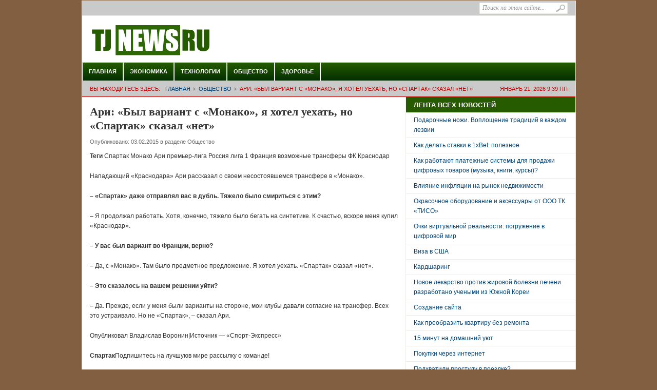

--- FILE ---
content_type: text/html; charset=UTF-8
request_url: http://tjnews.ru/?p=263826
body_size: 5599
content:
<!DOCTYPE html>
<html xmlns="http://www.w3.org/1999/xhtml" lang="ru-RU" xml:lang="ru-RU">
<head profile="http://gmpg.org/xfn/11">
	<title>Ари: «Был вариант с «Монако», я хотел уехать, но «Спартак» сказал «нет» | Последние новости TJnews.ru</title>
	<meta http-equiv="Content-Type" content="text/html; charset=UTF-8" />
	<link rel="profile" href="http://gmpg.org/xfn/11" />
	<link rel="stylesheet" type="text/css" media="all" href="http://tjnews.ru/wp-content/themes/weeklythemejunkie/style.css" />
	<link rel="alternate" type="application/rss+xml" title="Последние новости TJnews.ru RSS Feed" href="http://tjnews.ru/?feed=rss2" />
	<link rel="alternate" type="application/atom+xml" title="Последние новости TJnews.ru Atom Feed" href="http://tjnews.ru/?feed=atom" />
	<link rel="pingback" href="http://tjnews.ru/xmlrpc.php" />

    <link rel="icon" type="image/x-icon" href="/favicon.ico">
    <link rel="shortcut icon" href="/favicon.ico">


	
<!-- All in One SEO Pack 2.2.5.1 by Michael Torbert of Semper Fi Web Design[134,248] -->
<meta name="description" itemprop="description" content="Теги Спартак Монако Ари премьер-лига Россия лига 1 Франция возможные трансферы ФК Краснодар Нападающий «Краснодара» Ари рассказал о своем несостоявшемся" />

<link rel="canonical" href="http://tjnews.ru/?p=263826" />
<!-- /all in one seo pack -->
<script type='text/javascript' src='http://tjnews.ru/wp-content/themes/weeklythemejunkie/js/jquery-1.3.2.min.js?ver=1.3.2'></script>
<script type='text/javascript' src='http://tjnews.ru/wp-content/themes/weeklythemejunkie/js/jcookie.js?ver=0.1'></script>
<script type='text/javascript' src='http://tjnews.ru/wp-content/themes/weeklythemejunkie/js/jcarousellite.js?ver=1.0.1'></script>
<script type='text/javascript' src='http://tjnews.ru/wp-content/themes/weeklythemejunkie/js/superfish.js?ver=1.0'></script>
<script type='text/javascript' src='http://tjnews.ru/wp-content/themes/weeklythemejunkie/js/global.js?ver=1.0'></script>
<script type='text/javascript' src='http://tjnews.ru/wp-content/themes/weeklythemejunkie/js/loopedslider.js?ver=0.5.6'></script>
<script type='text/javascript' src='http://tjnews.ru/wp-content/themes/weeklythemejunkie/js/scrolltopcontrol.js?ver=1.1'></script>
<link rel="EditURI" type="application/rsd+xml" title="RSD" href="http://tjnews.ru/xmlrpc.php?rsd" />
<link rel="wlwmanifest" type="application/wlwmanifest+xml" href="http://tjnews.ru/wp-includes/wlwmanifest.xml" /> 
<link rel='prev' title='НХЛ. «Вашингтон» примет «Лос-Анджелес», «Сент-Луис» против «Тампы-Бэй» и другие матчи' href='http://tjnews.ru/?p=263811' />
<link rel='next' title='Хосеп Гвардиола: «Хотели победить, но играть в меньшинстве против «Шальке» 70 минут — непросто»' href='http://tjnews.ru/?p=263832' />
<meta name="generator" content="WordPress 4.1.7" />
<link rel='shortlink' href='http://tjnews.ru/?p=263826' />
<style type='text/css'>.rp4wp-related-posts ul{width:100%;padding:0;margin:0;float:left;}
.rp4wp-related-posts ul>li{list-style:none;padding:0;margin:0;padding-bottom:20px;clear:both;}
.rp4wp-related-posts ul>li>p{margin:0;padding:0;}
.rp4wp-related-post-image{width:35%;padding-right:25px;-moz-box-sizing:border-box;-webkit-box-sizing:border-box;box-sizing:border-box;float:left;}</style>
<style type="text/css" id="custom-background-css">
body.custom-background { background-color: #825f40; }
</style>
	
	<!--begin of header code-->	
			<!--end of header code-->
	
	<!--[if lt IE 7]>
	
	<style type="text/css"> 
		body {behavior:url("http://tjnews.ru/wp-content/themes/weeklythemejunkie/js/csshover3.htc");}
	</style>
	
	<script type="text/javascript" src="http://tjnews.ru/wp-content/themes/weeklythemejunkie/js/pngfix.js"></script>
	
	<script type="text/javascript">
			DD_belatedPNG.fix('#image-logo a, .cat-feedlink a,.pc-feedlink a, .sf-sub-indicator, .pc-next, .pc-prev, .backtotop');
	</script>
	
	<![endif]-->
	
</head>

<body class="single single-post postid-263826 single-format-standard custom-background">

 
 

<div id="wrapper">
	<div id="top">
		
		<div id="search">
			<form method="get" id="searchform" action="http://tjnews.ru">
				<input type="text" class="field" name="s" id="s"  value="Поиск на этом сайте..." onfocus="if (this.value == 'Поиск на этом сайте...') {this.value = '';}" onblur="if (this.value == '') {this.value = 'Поиск на этом сайте...';}" />
				<input class="submit btn" type="image" src="http://tjnews.ru/wp-content/themes/weeklythemejunkie/images/icon-search.gif" value="Go" />
			</form>
		</div><!--end #search -->

<!--begin of top navigation-->			
		<div class="topnav">	
					<ul id="page-nav" class="topnav">
							</ul>
		<!--end of topnavigation-->

<!--begin of top social links-->		
			
    	</div> <!--end .top-social-->
<!--end of top social links-->    	
    	
    </div> <!--end #top-->
    	
	<div id="header">

				
		<div class="logo" id="image-logo">		
		<a style="background:url(http://tjnews.ru/wp-content/uploads/2014/01/logotip-tjnews3.png) no-repeat" href="http://tjnews.ru" title="Последние новости TJnews.ru" rel="home">Последние новости TJnews.ru <span class="desc">Твой журнал последних новостей</span></a>
		
	</div>	
		
				
		<div class="clear"></div>
		
	</div><!-- #header -->

	<div id="cat-menu">
	    	
		<div class="menu-footer-container"><ul id="cat-nav" class="nav"><li id="menu-item-12455" class="menu-item menu-item-type-custom menu-item-object-custom menu-item-home menu-item-12455"><a href="http://tjnews.ru/">Главная</a></li>
<li id="menu-item-11220" class="menu-item menu-item-type-taxonomy menu-item-object-category menu-item-11220"><a href="http://tjnews.ru/?cat=47">Экономика</a></li>
<li id="menu-item-277413" class="menu-item menu-item-type-taxonomy menu-item-object-category menu-item-277413"><a href="http://tjnews.ru/?cat=54">Технологии</a></li>
<li id="menu-item-11212" class="menu-item menu-item-type-taxonomy menu-item-object-category current-post-ancestor current-menu-parent current-post-parent menu-item-11212"><a href="http://tjnews.ru/?cat=48">Общество</a></li>
<li id="menu-item-11211" class="menu-item menu-item-type-taxonomy menu-item-object-category menu-item-11211"><a href="http://tjnews.ru/?cat=49">Здоровье</a></li>
</ul></div>	 
        
	</div> <!--end #cat-nav-->

	<div id="breadcrumb" class="clear">
		<span class="current-time">Январь 21, 2026 9:39 пп</span>
		Вы находитесь Здесь:<a class="home" href="http://tjnews.ru">Главная</a>  <a href="http://tjnews.ru/?cat=48">Общество</a>  <span class="current">Ари: «Был вариант с «Монако», я хотел уехать, но «Спартак» сказал «нет»</span>	</div>
	
	<div id="main" class="clear">
<div id="container">
	<div id="content">
				<div id="post-263826" class="post-263826 post type-post status-publish format-standard has-post-thumbnail hentry category-social">
			<h1 class="entry-title">Ари: «Был вариант с «Монако», я хотел уехать, но «Спартак» сказал «нет»</h1>
			
			<div class="entry-meta">

				Опубликовано: <span class="meta-date"> 03.02.2015</span>
				<span class="meta-cat">в  разделе <a href="http://tjnews.ru/?cat=48" rel="category">Общество</a></span>
			</div> <!--end .entry-meta-->

			<div class="entry entry-content">
				<p class="text tags-line mB10"><strong>Теги</strong> Спартак Монако Ари премьер-лига Россия лига 1 Франция возможные трансферы ФК Краснодар</p>
<p class="text">Нападающий «Краснодара» Ари рассказал о своем несостоявшемся трансфере в «Монако».</p>
<p class="text"><strong>– «Спартак» даже отправлял вас в дубль. Тяжело было смириться с этим?</strong></p>
<p class="text">– Я продолжал работать. Хотя, конечно, тяжело было бегать на синтетике. К счастью, вскоре меня купил «Краснодар».</p>
<p class="text"><strong>– У вас был вариант во Франции, верно?</strong></p>
<p class="text">– Да, с «Монако». Там было предметное предложение. Я хотел уехать. «Спартак» сказал «нет».</p>
<p class="text"><strong>– Это сказалось на вашем решении уйти?</strong></p>
<p class="text">– Да. Прежде, если у меня были варианты на стороне, мои клубы давали согласие на трансфер. Всех это устраивало. Но не «Спартак», – сказал Ари.</p>
<p class="text">Опубликовал Владислав Воронин|Источник — «Спорт-Экспресс»</p>
<p><strong>Спартак</strong>Подпишитесь на лучшуюв мире рассылку о команде!</p>
<p><img src="/wp-content/uploads/2015/02/72b85bc357000441245e1c95490dd93c.jpeg" /></p>
<p><img src="/wp-content/uploads/2015/02/e6b22ea7c4ab2aaf3550a978cb00e4e4.jpeg" /></p>
<p>Монако<br />
Лента Календарь Состав Статистика<br />
Мобильное приложение iOS Android</p>
<p><img src="/wp-content/uploads/2015/02/56f063927f1c6a423c7c9298edf299bd.jpeg" /></p>
<p>Ари<br />
Лента Статистика Карьера Фото</p>
<p><img src="/wp-content/uploads/2015/02/9478a05aa6752753ff21d47133732f7f.jpeg" /></p>
<div class='rp4wp-related-posts'>
<h3>Похожие публикации по теме:</h3>
<ul>
<li><div class='rp4wp-related-post-content'>
<a href='http://tjnews.ru/?p=252151'>«Спартак» поборется с «Миланом» за защитника «Палермо»</a><p>6 января 14:16 Теги Спартак Милан Палермо серия А Италия возможные трансферы Эсекиэль Муньос Московский&hellip;</p></div>
</li>
<li><div class='rp4wp-related-post-content'>
<a href='http://tjnews.ru/?p=28299'>Коллектив «Кумтора» призывает парламент поддержать правительственный вариант реструктуризации</a><p>Коллектив «Кумтора» готов требовать роспуска парламента в случае остановки производства на руднике. Об этом сегодня,&hellip;</p></div>
</li>
<li><div class='rp4wp-related-post-content'>
<a href='http://tjnews.ru/?p=261578'>«Спартак» не планирует приобретений во время зимнего трансферного окна</a><p>29 января 06:08 Теги Спартак премьер-лига Россия возможные трансферы Мурат Якин Во время зимнего трансферного&hellip;</p></div>
</li>
</ul>
</div>
							</div> <!--end .entry-->



	
		</div>
		
		
	</div><!--end #content -->
</div><!--end #container -->

<div id="sidebar">








		<div id="top-sidebar">
				<div id="recent-posts-2" class="widget widget_recent_entries">		<h3 class="widget-title">ЛЕНТА ВСЕХ НОВОСТЕЙ</h3>		<ul>
					<li>
				<a href="http://tjnews.ru/?p=305804">Подарочные ножи. Воплощение традиций в каждом лезвии</a>
						</li>
					<li>
				<a href="http://tjnews.ru/?p=305797">Как делать ставки в 1xBet: полезное</a>
						</li>
					<li>
				<a href="http://tjnews.ru/?p=305790">Как работают платежные системы для продажи цифровых товаров (музыка, книги, курсы)?</a>
						</li>
					<li>
				<a href="http://tjnews.ru/?p=305783">Влияние инфляции на рынок недвижимости</a>
						</li>
					<li>
				<a href="http://tjnews.ru/?p=305776">Окрасочное оборудование и аксессуары от ООО ТК «ТИСО»</a>
						</li>
					<li>
				<a href="http://tjnews.ru/?p=305729">Очки виртуальной реальности: погружение в цифровой мир</a>
						</li>
					<li>
				<a href="http://tjnews.ru/?p=266745">Виза в США</a>
						</li>
					<li>
				<a href="http://tjnews.ru/?p=266634">Кардшаринг</a>
						</li>
					<li>
				<a href="http://tjnews.ru/?p=305715">Новое лекарство против жировой болезни печени разработано учеными из Южной Кореи</a>
						</li>
					<li>
				<a href="http://tjnews.ru/?p=277397">Создание сайта</a>
						</li>
					<li>
				<a href="http://tjnews.ru/?p=277394">Как преобразить квартиру без ремонта</a>
						</li>
					<li>
				<a href="http://tjnews.ru/?p=246001">15 минут на домашний уют</a>
						</li>
					<li>
				<a href="http://tjnews.ru/?p=266579">Покупки через интернет</a>
						</li>
					<li>
				<a href="http://tjnews.ru/?p=246561">Подхватили простуду в поездке?</a>
						</li>
					<li>
				<a href="http://tjnews.ru/?p=305708">Рытье котлованов в Москве</a>
						</li>
					<li>
				<a href="http://tjnews.ru/?p=305702">Кремация домашних животных в Москве</a>
						</li>
					<li>
				<a href="http://tjnews.ru/?p=266695">Сопровождение грузов</a>
						</li>
					<li>
				<a href="http://tjnews.ru/?p=266653">Как не дорого обновить свой гардероб</a>
						</li>
					<li>
				<a href="http://tjnews.ru/?p=237578">Увеличение груди</a>
						</li>
					<li>
				<a href="http://tjnews.ru/?p=305680">Корпоративные и деловые мероприятия от компании «DoctorTeam»</a>
						</li>
					<li>
				<a href="http://tjnews.ru/?p=305674">Организация корпоративных мероприятий от компании «Mosevent»</a>
						</li>
					<li>
				<a href="http://tjnews.ru/?p=305667">Модная и стильная одежда в  интернет-магазине Lilicloth</a>
						</li>
					<li>
				<a href="http://tjnews.ru/?p=305660">Работа на складе в Москве</a>
						</li>
					<li>
				<a href="http://tjnews.ru/?p=305653">Ритуальные услуги для животных в Москве и области</a>
						</li>
					<li>
				<a href="http://tjnews.ru/?p=277459">Популярные консоли Sony PlayStation 4 и Xbox One</a>
						</li>
					<li>
				<a href="http://tjnews.ru/?p=266606">Планшет Samsung N8000</a>
						</li>
					<li>
				<a href="http://tjnews.ru/?p=305722">Кустовые розы: особенности и достоинства вида</a>
						</li>
					<li>
				<a href="http://tjnews.ru/?p=305646">Услуга доставки виски на дом</a>
						</li>
				</ul>
		</div>	</div>





<br /><br />




 <!--end #top-sidebar-->
		


		
</div> <!--end #sidebar--></div><!--end #main-->

	<div id="footer">

		<div class="footer-cat">

								<ul>
						<li class="first"><a href="http://tjnews.ru">Главная</a></li>
							<li class="cat-item cat-item-1"><a href="http://tjnews.ru/?cat=1" title="Новости Центральной Азии">Центральная Азия</a>
<ul class='children'>
	<li class="cat-item cat-item-41"><a href="http://tjnews.ru/?cat=41" title="Новости Казахстан">Казахстан</a>
</li>
	<li class="cat-item cat-item-42"><a href="http://tjnews.ru/?cat=42" title="Новости Кыргызстан">Кыргызстан</a>
</li>
	<li class="cat-item cat-item-43"><a href="http://tjnews.ru/?cat=43" title="Новости Таджикистан">Таджикистан</a>
</li>
	<li class="cat-item cat-item-44"><a href="http://tjnews.ru/?cat=44" title="Туркменистан">Туркменистан</a>
</li>
	<li class="cat-item cat-item-45"><a href="http://tjnews.ru/?cat=45" title="Узбекистан">Узбекистан</a>
</li>
</ul>
</li>
	<li class="cat-item cat-item-46"><a href="http://tjnews.ru/?cat=46" title="Политика">Политика</a>
</li>
	<li class="cat-item cat-item-47"><a href="http://tjnews.ru/?cat=47" title="Экономика">Экономика</a>
</li>
	<li class="cat-item cat-item-48"><a href="http://tjnews.ru/?cat=48" title="Общество">Общество</a>
</li>
	<li class="cat-item cat-item-49"><a href="http://tjnews.ru/?cat=49" title="Здоровье">Здоровье</a>
</li>
	<li class="cat-item cat-item-50"><a href="http://tjnews.ru/?cat=50" title="Происшествия">Происшествия</a>
</li>
	<li class="cat-item cat-item-54"><a href="http://tjnews.ru/?cat=54" title="Новые технологии и производство">Технологии</a>
</li>
					</ul>
			
			<div class="clear"></div>

		</div> <!--end .footer-cat-->

		<div class="clear"></div>

		<div class="bottom">

			
<div class="left">




&copy;  <a href="http://tjnews.ru" title="Последние новости TJnews.ru" rel="home">Последние новости TJnews.ru</a>. Все права защищены.
</div>

<!--end .left-->

			<div class="right">




 
			</div> <!--end .right-->

			<div class="clear"></div>

		</div> <!--end .bottom-->

		<div class="clear"></div>

	</div> <!--end #footer -->

</div> <!--end #wrapper -->

<!--begin of body code-->
<!--end of body code-->







</body>
</html>